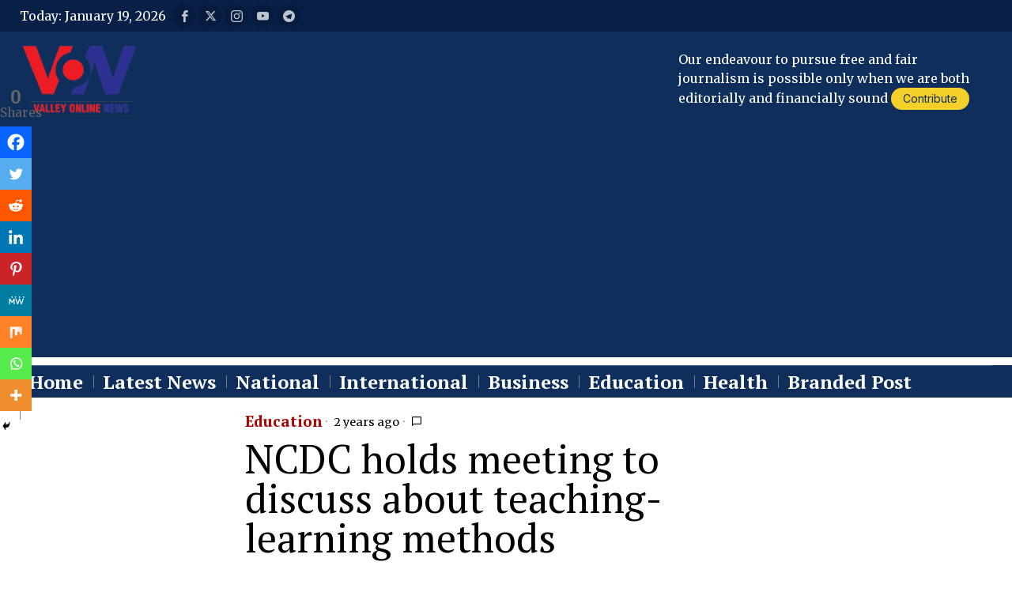

--- FILE ---
content_type: text/html; charset=utf-8
request_url: https://www.google.com/recaptcha/api2/aframe
body_size: 265
content:
<!DOCTYPE HTML><html><head><meta http-equiv="content-type" content="text/html; charset=UTF-8"></head><body><script nonce="Fd8MT28xM73RwyAH9NsWnw">/** Anti-fraud and anti-abuse applications only. See google.com/recaptcha */ try{var clients={'sodar':'https://pagead2.googlesyndication.com/pagead/sodar?'};window.addEventListener("message",function(a){try{if(a.source===window.parent){var b=JSON.parse(a.data);var c=clients[b['id']];if(c){var d=document.createElement('img');d.src=c+b['params']+'&rc='+(localStorage.getItem("rc::a")?sessionStorage.getItem("rc::b"):"");window.document.body.appendChild(d);sessionStorage.setItem("rc::e",parseInt(sessionStorage.getItem("rc::e")||0)+1);localStorage.setItem("rc::h",'1768776896210');}}}catch(b){}});window.parent.postMessage("_grecaptcha_ready", "*");}catch(b){}</script></body></html>